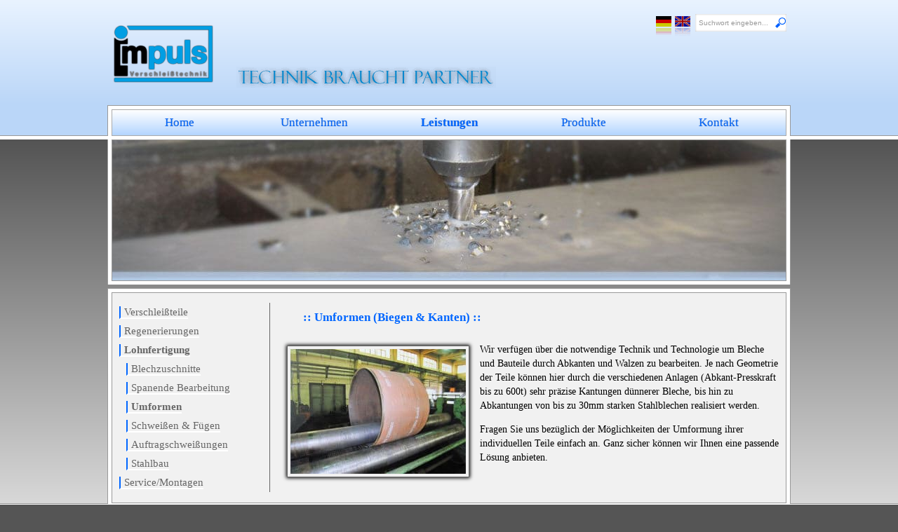

--- FILE ---
content_type: text/html; charset=UTF-8
request_url: https://www.impuls-verschleisstechnik.de/Umformung-Biegen-Kanten
body_size: 3098
content:
<!DOCTYPE html><html lang='de' itemscope="itemscope" itemtype="https://schema.org/Corporation"><head><meta charset='utf-8'><title>Umformung, Biegen & Kanten - Impuls Verschleißtechnik GmbH</title>
<base href="https://www.impuls-verschleisstechnik.de/"><meta name="author" content="Impuls Verschleißtechnik GmbH"><meta name="description" content="Umformung von Blechen, Zuschnitten, Verschleißteilen zu Röhren, Rohren, Rohrsegmenten, Trichter usw. durch Biegen, Kanten, Walzen, Pressen, Folgekanten"><meta name="robots" content="index,follow"><meta name="Keywords" content="biegen,kanten,walzen,rollen,umformen,verschleißblech"><meta name="DC.title" content="Umformung, Biegen & Kanten - Impuls Verschleißtechnik GmbH"><meta name="geo.region" content="DE-BR"><meta name="geo.placename" content="Senftenberg"><meta name="geo.position" content="51.532852;14.010178"><meta name="ICBM" content="51.532852,14.010178"><meta name="viewport" content="width=device-width,initial-scale=1.0"><meta name="twitter:card" content="Umformung, Biegen & Kanten - Impuls Verschleißtechnik GmbH"><meta name="twitter:site" content="@impulsvt"><meta name="twitter:url" content="https://www.impuls-verschleisstechnik.de"><meta name="twitter:title" content="Umformung, Biegen & Kanten - Impuls Verschleißtechnik GmbH"><meta name="twitter:description" content="Umformung von Blechen, Zuschnitten, Verschleißteilen zu Röhren, Rohren, Rohrsegmenten, Trichter usw. durch Biegen, Kanten, Walzen, Pressen, Folgekanten"><meta name="twitter:image" content="images/ogimage2.jpg"><meta property="og:title" content="Umformung, Biegen & Kanten - Impuls Verschleißtechnik GmbH"><meta property="og:description" content="Umformung von Blechen, Zuschnitten, Verschleißteilen zu Röhren, Rohren, Rohrsegmenten, Trichter usw. durch Biegen, Kanten, Walzen, Pressen, Folgekanten"><meta property="og:url" content="https://www.impuls-verschleisstechnik.de"><meta property="og:type" content="website"><meta property="og:image" content="images/ogimage2.jpg"><meta itemprop="description" content="Umformung von Blechen, Zuschnitten, Verschleißteilen zu Röhren, Rohren, Rohrsegmenten, Trichter usw. durch Biegen, Kanten, Walzen, Pressen, Folgekanten"><meta itemprop="image" content="images/header/home.jpg"><meta itemprop="logo" content="images/logo_impuls_klein_transparent.png"><meta itemprop="isicV4" content="2592"><meta itemprop="legalName" content="Impuls Verschleißtechnik GmbH"><meta itemprop="dateModified" content="2023-05-10"><link rel="canonical" href="https://www.impuls-verschleisstechnik.de/Umformung-Biegen-Kanten"><link rel="stylesheet" href="stylesheets/style.css" media="screen"><link rel="stylesheet" media="(max-width:640px)" href="stylesheets/mobile.css"><link rel="stylesheet" media="(min-width:640px)" href="stylesheets/pc.css"><link rel="alternate" href="https://www.impuls-verschleisstechnik.com/Forming-shaping-bending" hreflang="en"><link rel="alternate" href="https://www.impuls-verschleisstechnik.de/Umformung-Biegen-Kanten" hreflang="de"><link rel="alternate" href="https://www.impuls-verschleisstechnik.de/Umformung-Biegen-Kanten" hreflang="x-default"><link rel="icon" type="image/png" sizes="32x32" href="/favicon-32x32.png"><!--all browsers--><link rel="icon" type="image/png" sizes="16x16" href="/favicon-16x16.png"><!--all browsers--><link rel="icon" type="image/png" sizes="48x48" href="/favicon-48x48.png"><!--google--><link rel="icon" type="image/png" sizes="192x192" href="/favicon-192x192.png"><!--android--><link rel="apple-touch-icon" type="image/png" sizes="167x167" href="/favicon-167x167.png"><!--ipad--><link rel="apple-touch-icon" type="image/png" sizes="180x180" href="/favicon-180x180.png"><!--iphone--><!--[if !IE]><link rel='stylesheet' type='text/css' href='stylesheets/style_no_ie.css'><!- -<![endif]--><!--<script async src="siteScript.js" onload="myInit()"></script>--></head><body><header><div id="header_wrap"><h1 class="aux">Fertigungen von umgeformten Blechen, Zuschnitten, Verschleißteilen durch Biegen, Kanten, Walzen, Rollen, Drücken, Pressen</h1> <a id="imp_logo" href="https://www.impuls-verschleisstechnik.de" title="Ihr Hardox- und Verschleißteile-Spezialist"></a> <div id="imp_text_de"></div> <form class="such_container" method="post" action="Suchen"><label hidden>Suchfeld: </label><input id="suchfeld" name="such_string" class="input_felder" type="text" value="Suchwort eingeben..." onFocus="if (this.value=='Suchwort eingeben...') {this.value='';}" onBlur="if (this.value=='') {this.value='Suchwort eingeben...';}"> <input class="suchen" title="Zum Suchen drücken" type="submit" value=""> <input class="clear" type="hidden" value="suchen"> </form> <form action="https://www.impuls-verschleisstechnik.com/Forming-shaping-bending" method="post"> <input id="en" title="English language" type="submit" value=""> <input name="language" type="hidden" value="en"> </form> <form action="https://www.impuls-verschleisstechnik.de/Umformung-Biegen-Kanten" method="post"> <input id="de" title="Deutsche Sprache" type="submit" value=""> <input name="language" type="hidden" value="de"> </form> <div class="clear"></div> </div></header><nav><div id="p_head"><ul id="nav" class="bg_grad_w_b"><li><a href="">Home</a></li><li><a href="Unternehmen">Unternehmen</a></li><li class="t_b"><a href="Leistungen">Leistungen</a></li><li><a href="Produkte-Produktueberblick-Portfolio">Produkte</a></li><li><a href="Kontakt-Kontaktmoeglichkeiten">Kontakt</a></li></ul><div class="clear"></div></div></nav><section><div id="p_img"><div class="service"></div></div><div id="p_cont"><div id="c_field"><div class="left_sub_nav_field"><div class="sub_nav"><ul class="sub_nav_list"><li><a href="Verschleissteile"><span class="imp_point n_sel"></span>Verschleißteile</a></li><li><a href="Regenerierungen"><span class="imp_point n_sel"></span>Regenerierungen</a></li><li class="t_b"><a href="Lohnfertigung" class="sel"><span class="imp_point sel"></span>Lohnfertigung</a></li><li style="padding-left:10px;"><a href="Blechzuschnitte"><span class="imp_point n_sel"></span>Blechzuschnitte</a></li><li style="padding-left:10px;"><a href="Zerspanung-Zerspanen"><span class="imp_point n_sel"></span>Spanende Bearbeitung</a></li><li class="t_b" style="padding-left:10px;"><a href="Umformung-Biegen-Kanten" class="sel"><span class="imp_point sel"></span>Umformen</a></li><li style="padding-left:10px;"><a href="Schweissen-Fuegen"><span class="imp_point n_sel"></span>Schweißen & Fügen</a></li><li style="padding-left:10px;"><a href="Auftragschweissungen"><span class="imp_point n_sel"></span>Auftragschweißungen</a></li><li style="padding-left:10px;"><a href="Stahlbau-Konstruktion-Baugruppen"><span class="imp_point n_sel"></span>Stahlbau</a></li><li><a href="Service-Montagen"><span class="imp_point n_sel"></span>Service/Montagen</a></li></ul></div></div><div class="right_content_field"><div class="content"><h2>:: Umformen (Biegen & Kanten) ::</h2><img title="Blechwalze" class="floated_img_left" src="images/site_pics/leistungen/blech_walzen.jpg" alt="Blechwalze" width="250" height="178"><p>Wir verfügen über die notwendige Technik und Technologie um Bleche und Bauteile durch Abkanten und Walzen zu bearbeiten. Je nach Geometrie der Teile können hier durch die verschiedenen Anlagen (Abkant-Presskraft bis zu 600t) sehr präzise Kantungen dünnerer Bleche, bis hin zu Abkantungen von bis zu 30mm starken Stahlblechen realisiert werden.</p><p>Fragen Sie uns bezüglich der Möglichkeiten der Umformung ihrer individuellen Teile einfach an. Ganz sicher können wir Ihnen eine passende Lösung anbieten.<p class="clear"></p></div></div><div class="clear"></div></div></div></section><footer><div id="f_sep"><div id="f_sep2"></div></div><div id="f_fld"><div id="f_cnt"><div id="f_first_con"><div id="f_float_l"><span class="f_cc">A: <span class="f_txt" itemprop="address">Spremberger Str. 37 D-01968 Senftenberg</span></span><span class="f_cc">T: <a class="no_deco" href="tel:+493573798078" title="Kontaktiere uns telefonisch"><span class="f_txt" itemprop="telephone">+49 3573-798078</span></a> F: <span class="f_txt" itemprop="faxNumber">+49 3573-797004</span></span><span class="f_cc">E: <a class="f_txt f_flo footer_mail" href="javascript:jump_Mailto('nbjmup;jogpAjnqvmt.wfstdimfjttufdiojl/ef');" title="Direkte E-Mail aus Ihrem E-Mail-Programm schreiben"><span itemprop="email">&#x69;&#x6e;&#x66;&#x6f;&#x40;&#x69;&#x6d;&#x70;&#x75;&#x6c;&#x73;&#x2d;&#x76;&#x65;&#x72;&#x73;&#x63;&#x68;&#x6c;&#x65;&#x69;&#x73;&#x73;&#x74;&#x65;&#x63;&#x68;&#x6e;&#x69;&#x6b;&#x2e;&#x64;&#x65;</span></a></span></div><div id="f_float_r"><span class="f_lnk"><a class="f_flo" href="Impressum" title="Impressum dieser Webseite">Impressum</a> || </span><span class="f_lnk"><a class="f_flo" href="Sitemap-Uebersichtsseite" title="Übersicht des Inhalts dieser Webseite">Sitemap</a> || </span><span class="f_lnk"><a class="f_flo" href="Datenschutz-Datenschutzerklaerung" title="Datenschutz-Informationen">Datenschutz</a> || </span><span class="f_lnk"><a class="f_flo" href="Kontakt-Ansprechpartner" title="Finden Sie Ihren Ansprechpartner">Ansprechpartner</a> || </span><span class="f_lnk"><a class="f_flo" href="AGB-Impuls" title="AGB der Impuls">AGB</a> || </span><a href="Unternehmen-Zertifizierung" title="Zertifiziert nach DIN EN ISO 9001:2008"><span class="f_lnk" id="f_zer"></span></a></div></div><div id="f_last_con"><div id="f_last_con_l"><a target="_blank" href="https://www.facebook.com/ImpulsVerschleisstechnik" title="Folge uns zu Facebook" itemprop="sameAs" rel="noreferrer"><span id="sf_fb"></span></a><a target="_blank" href="https://cr.linkedin.com/company/impuls-verschleißtechnik-gmbh" title="Folge uns zu Linked" itemprop="sameAs" rel="noreferrer"><span id="sf_lk"></span></a><a target="_blank" href="https://www.xing.com/pages/impulsverschleisstechnikgmbh" title="Folge uns zu Xing" itemprop="sameAs" rel="noreferrer"><span id="sf_xi"></span></a><a target="_blank" href="https://www.instagram.com/impulsvt/" title="Folge uns zu Instagram" itemprop="sameAs" rel="noreferrer"><span id="sf_ig"></span></a></div><div><span id="copyright">&copy; <a itemprop="url" class="f_flo" href="https://www.impuls-verschleisstechnik.de" title="Ihr Hardox und Verschleißteil Profi"><span itemprop="name">Impuls Verschleißtechnik GmbH</span></a> 2013-2026</span></div><div id="f_last_con_r"><a target="_blank" href="https://www.impuls-verschleisstechnik.de/files/Plakat EFRE_JTF 21-27.pdf" title="JTF-Unternehmensförderung" rel="noreferrer"><img title="JTF" style="float:right;" src="images/misc/kofinanzierung_EU_ILB.jpg" alt="JTF" width="124" height="26"></a><a target="_blank" href="https://www.hardoxwearparts.com/de-de/centers/germany/hardox-wearparts-center-senftenberg" title="Hardox Wearparts center Senftenberg" rel="noreferrer"><span id="sf_hx2"></span></a><a target="_blank" href="https://www.ssab.com/de-de/marken-und-produkte/hardox" title="Erfahren Sie mehr über Hardox Verschleißstahl und SSAB" itemprop="brand" rel="noreferrer"><span id="sf_hx"></span></a></div></div></div></div></footer></body></html>

--- FILE ---
content_type: text/css
request_url: https://www.impuls-verschleisstechnik.de/stylesheets/style.css
body_size: 2313
content:
@charset "utf-8";html,body{margin:0;padding:0;background:#555}body{font-family:Cambria,"Helvetica sans-serif",Verdana,Georgia,Times,Arial;font-size:.9em;line-height:1.4em}header,nav,section,footer{display:block}header{height:150px;width:100%;background:#bad6f8;background:-moz-linear-gradient(top,#e9f3ff 0%,#bad6f8 100%);background:-webkit-gradient(linear,left top,left bottom,color-stop(0%,#e9f3ff),color-stop(100%,#bad6f8));background:-webkit-linear-gradient(top,#e9f3ff 0%,#bad6f8 100%);background:-o-linear-gradient(top,#e9f3ff 0%,#bad6f8 100%);background:-ms-linear-gradient(top,#e9f3ff 0%,#bad6f8 100%);background:linear-gradient(to bottom,#e9f3ff 0%,#bad6f8 100%)}#header_wrap{padding-top:20px;margin:0 auto}#imp_logo{float:left;width:148px;height:114px;left:20px;background:url(../images/im_sch3.png) no-repeat}#imp_text_de,#imp_text_en{float:left}#imp_text_de{background:url(../images/im_technik.png) no-repeat}#imp_text_en{background:url(../images/im_technik.png) no-repeat}nav{width:100%;background:#bad6f8;-moz-box-sizing:border-box;-webkit-box-sizing:border-box;box-sizing:border-box}#nav{text-align:center;margin:0;padding:0;list-style-type:none;list-style-image:none}#nav li{color:#FFF;width:20%;text-decoration:none;text-align:center;float:left;text-shadow:0 0 1px #999}#nav a{display:block;text-decoration:none}#nav a:link,#nav a:visited,#nav a:focus,#nav a:active{text-decoration:none;color:#06F}section{width:100%;border-top:5px #FFF solid;border-bottom:1px #999 solid;background:#545454;background:-moz-linear-gradient(top,#545454 0%,#d8d8d8 100%);background:-webkit-gradient(linear,left top,left bottom,color-stop(0%,#545454),color-stop(100%,#d8d8d8));background:-webkit-linear-gradient(top,#545454 0%,#d8d8d8 100%);background:-o-linear-gradient(top,#545454 0%,#d8d8d8 100%);background:-ms-linear-gradient(top,#545454 0%,#d8d8d8 100%);background:linear-gradient(to bottom,#545454 0%,#d8d8d8 100%)}#p_img,#p_cont{margin:0 auto;background:#FFF;border-left:1px #999 solid;border-right:1px #999 solid}#p_cont{border-top:1px #999 solid}#p_img{margin-bottom:5px;padding-bottom:5px}#p_img div{margin:0 auto;background-repeat:no-repeat;border:1px #999 solid;height:200px}#p_img div.home{background:url(../images/header/home.jpg)}#p_img div.company{background:url(../images/header/unternehmen.jpg)}#p_img div.service{background:url(../images/header/leistungen.jpg)}#p_img div.products{background:url(../images/header/produkte.jpg)}#p_img div.contact{background:url(../images/header/kontakt.jpg)}#p_img div.search{background:url(../images/header/suche.jpg)}#p_img div.other{background:url(../images/header/other.jpg)}.c_box{text-align:center;padding:0 5px;font-size:.9em;line-height:1.5em;float:left;margin:5px 0 0 5px;background:#ddd;background:-moz-linear-gradient(top,#eee 0%,#DAE4E8 100%);background:-webkit-gradient(linear,left top,left bottom,color-stop(0%,#eee),color-stop(100%,#DAE4E8));background:-webkit-linear-gradient(top,#eee 0%,#DAE4E8 100%);background:-o-linear-gradient(top,#eee 0%,#DAE4E8 100%);background:-ms-linear-gradient(top,#eee 0%,#DAE4E8 100%);background:linear-gradient(to bottom,#eee 0%,#DAE4E8 100%);border:1px solid #DAE4E8}.c_404{padding:0 5px;font-size:.9em;line-height:1.5em;background:#ddd;background:-moz-linear-gradient(top,#eee 0%,#DAE4E8 100%);background:-webkit-gradient(linear,left top,left bottom,color-stop(0%,#eee),color-stop(100%,#DAE4E8));background:-webkit-linear-gradient(top,#eee 0%,#DAE4E8 100%);background:-o-linear-gradient(top,#eee 0%,#DAE4E8 100%);background:-ms-linear-gradient(top,#eee 0%,#DAE4E8 100%);background:linear-gradient(to bottom,#eee 0%,#DAE4E8 100%);border:1px solid #DAE4E8}#c_field{margin:0 auto;margin-top:5px;background:#f1f1f1;border:1px #999 solid}.s_marked{color:orange}.t_b{font-weight:700}footer{width:100%;height:auto;background:#555}#f_sep{width:100%;background:#FFF;height:5px}#f_sep2{background:#FFF;margin:0 auto;position:relative;top:-1px;height:6px}#f_fld{background:#FFF;margin:0 auto;padding-bottom:5px;margin-bottom:10px}#f_cnt{margin:0 auto;background:#404040;background:-moz-linear-gradient(top,#555 0%,#404040 100%);background:-webkit-gradient(linear,left top,left bottom,color-stop(0%,#555),color-stop(100%,#404040));background:-webkit-linear-gradient(top,#555 0%,#404040 100%);background:-o-linear-gradient(top,#555 0%,#404040 100%);background:-ms-linear-gradient(top,#555 0%,#404040 100%);background:linear-gradient(to bottom,#555 0%,#404040 100%);border-right:1px #999 solid;border-top:1px #999 solid;border-left:1px #999 solid;padding-bottom:10px;height:auto}.f_cc{display:inline-block;color:#09F}#f_first_con{display: flex;justify-content:space-between;width:100%;margin-top:4px}#f_float_l{display: flex; flex-direction:column; gap:2px 2px;margin-left:5px}#f_float_r{display: flex; gap:2px 2px;margin-right:5px}.f_txt{color:#EEE;font-size:80%}.no_deco{text-decoration:none;color:#000}.f_lnk{display:inline-block;color:#EEE;font-size:70%}#f_last_con{display: flex;justify-content:space-between;width:100%;margin-top:8px}#f_last_con_l{display: flex; gap:3px 5px;margin-left:5px}#f_last_con_r{display: flex; gap:3px 5px;margin-right:5px}a.f_flo{color:#EEE;text-decoration:none;text-align:center}a.footer_mail{color:#888}#copyright{color:#EEE;width:100%}#sf_fb,#sf_lk,#sf_xi,#sf_ig,#sf_jtf,#sf_hx,#sf_hx2{display:inline-block;height:20px;cursor:pointer}#sf_fb{width:20px;background:url(../images/social_networks/facebook_link.webp) no-repeat}#sf_lk{width:20px;background:url(../images/social_networks/linked_link.webp) no-repeat}#sf_xi{width:20px;background:url(../images/social_networks/xing_link.webp) no-repeat}#sf_ig{width:20px;background:url(../images/social_networks/instagram_link.webp) no-repeat}#sf_hx{width:74px;background:url(../images/ssab/hardox_link.webp) no-repeat}#sf_hx2{width:62px;background:url(../images/ssab/hardoxwearparts_link.webp) no-repeat}#sf_jtf{width:122px;background:url(../images/misc/JTF.webp) no-repeat}#f_zer{width:18px;height:25px;background:url(../images/zert/9001_klein.webp) no-repeat;cursor:pointer}a.home_title{color:#06F;text-decoration:none;text-align:center;font-size:90%}h1,h2,h3,h4,h5,h6{color:#06F}h2{font-size:120%;margin:25px}h3{font-size:110%;margin-top:25px}h4{font-size:100%}h5{font-size:90%;margin-top:25px}.size90{font-size:90%}.home_links_css{font-size:100%;margin:5px}#p_head{margin:0 auto;background:#FFF;padding:5px 5px 0}#content_field{padding:10px;border-bottom:2px solid #666}.pic_home{display:block;margin:6px auto;border-top:4px solid #BAD6F8;border-bottom:4px solid #BAD6F8;padding:5px 0;width:224px;height:119px}.pic_verschleissteil{background:url(../images/home_verschleissteile.png) no-repeat}.pic_regenerierungen{background:url(../images/home_regenerierung.png) no-repeat}.pic_service_montagen{background:url(../images/home_service_montage.png) no-repeat}.pic_lohnfertigung{background:url(../images/home_lohnfertigung.png) no-repeat}.left_sub_nav_field{margin:0 auto;padding:0}.sub_nav_list{list-style-type:none;margin-left:-30px}.sub_nav_list li a{border-left:2px #06F solid;border-bottom:2px #FFF solid;padding-left:5px;color:#666;font-size:105%;text-decoration:none;line-height:1.8em}.pn_left{padding-left:10px}.nav_left_container{width:100%;list-style-type:none;margin:10px 0;padding:5px 0}.nav_left_container li{font-size:10px;padding-left:10px;display:block}.nav_left_container a{background:url(../images/filetypes/pdf_icon.png) 2px center no-repeat;text-decoration:none;font-weight:700;padding-left:22px;color:#96c5ff}.nav_left_container a:hover{color:#0000DA;background:url(../images/filetypes/pdf_icon_sel.png) 2px center no-repeat}.right_content_field{padding:0;width:auto}.footer_sitemap{color:#666;width:23%;font-size:100%;text-decoration:none;text-align:left;float:left;margin-left:20px}.footer_sitemap ul{margin-top:0}.footer_sitemap ul ul{margin-left:-20px}.aux{height:1px;width:1px;left:0;top:-999em;position:absolute;overflow:hidden}#de,#en{display:block;margin:3px 5px 0 0;border:0;width:22px;height:30px;cursor:pointer}#de{background:url(../images/language_flags/de.png) no-repeat}#en{background:url(../images/language_flags/en.png) no-repeat}.such_container{text-align:center;background:#FFF;width:130px;margin-left:2px;height:25px;float:right;box-shadow:0 0 3px silver inset}#suchfeld{float:left;font-size:10px;width:80%;height:15px;margin:4px 2px 5px 3px;border:0}.suchen{display:inline-block;width:15px;height:15px;background:url(../images/suche/lupe.png) no-repeat;border:0;text-indent:-9999px;margin:5px 0;cursor:pointer}.bg_grad_w_b{background:#B3D5FF;background:-moz-linear-gradient(top,#FFF 0%,#B3D5FF 100%);background:-webkit-gradient(linear,left top,left bottom,color-stop(0%,#FFF),color-stop(100%,#B3D5FF));background:-webkit-linear-gradient(top,#FFF 0%,#B3D5FF 100%);background:-o-linear-gradient(top,#FFF 0%,#B3D5FF 100%);background:-ms-linear-gradient(top,#FFF 0%,#B3D5FF 100%);background:linear-gradient(to bottom,#FFF 0%,#B3D5FF 100%)}.clear{clear:both}a.content_flow{color:#06F;text-decoration:underline;text-align:center}a.sitemap_flow_l1{margin-left:20px;color:#06F;text-decoration:underline;text-align:center}a.sitemap_flow_l2{color:#599BFF;text-decoration:underline;text-align:center}a.main_contact{color:#06F;text-decoration:underline;text-align:center}a.content_verschleissteile{color:#000;text-decoration:none;text-align:center;float:left;padding:0 10px;margin:10px auto}fieldset{border:1px solid #999;border-radius:6px}textarea{resize:none}.input_felder{color:#999;border-radius:5px}.input_felder:focus,.input_felder:active{color:#000}.pic_linkbox_img{display:block;width:200px;background:#FFF;border:#999 2px solid;-moz-border-radius:5px;border-radius:5px;padding-top:85px;text-align:center;font-weight:700}.img_hardox_blech{background:url(../images/site_pics/leistungen/hx_verschleissteile.png) no-repeat}.img_impuls_blech{background:url(../images/site_pics/leistungen/impuls_verschleissteile.png) no-repeat}.img_sonstige_werkstoffe{background:url(../images/site_pics/leistungen/sonst_verschleissteile.png) no-repeat}.floated_img_left,.floated_img_right{border:1px solid #666;-moz-box-shadow:0 0 3px 1px #000;-webkit-box-shadow:0 0 3px 1px #000;box-shadow:0 0 5px 1px #000;padding:4px}.kontaktformular{background:#E1E1E1;border:1px solid #666;-moz-box-shadow:0 0 3px 0 #000;-webkit-box-shadow:0 0 3px 0 #000;box-shadow:0 0 5px 0 #000;-moz-border-radius:10px;border-radius:10px;padding:4px;margin:15px 0;width:90%}.k_fl_l{float:left}.k_fl_r{float:right}.kontaktformular legend{font-weight:700}.kontaktformular textarea{float:right;width:92%;margin-right:15px;height:98px;border:1px #c4c4c4 solid;margin-top:5px;font-family:arial;font-size:12px}.kontaktformular .eingabe{margin-bottom:5px;margin-right:15px;float:right;width:65%;height:18px;border:1px #c4c4c4 solid}.kontaktformular .req{color:red;font-weight:700}.kontaktformular input.button{float:right;margin-right:15px;height:23px;width:98px;margin-top:5px;background:#FFF;border:1px #c4c4c4 solid}.hx-inf{display:table;width:100%}.hx-inf_l{width:66.6%;display:table-cell;table-layout:fixed;border-spacing:1px;margin:0;padding:0;float:left}.hx-inf_l em{font-weight:bold;}
.hx-inf_r{width:33.3%;display:table-cell;table-layout:fixed;border-spacing:1px;margin:0;padding:0;float:left}.hx-anw{list-style-type:none;margin-left:-40px}.hx-anw li{font-size:14px;padding-left:120px}.hx-anw li:first-child{float:left;padding-left:0}.hx_anw_det{font-weight:bold}.gmaps{width:100%;height:300px;border:0;margin:0;overflow:hidden}

--- FILE ---
content_type: text/css
request_url: https://www.impuls-verschleisstechnik.de/stylesheets/pc.css
body_size: 560
content:
@charset "utf-8";html,body{min-height:100%;width:100%}#header_wrap{width:962px}#imp_text_de,#imp_text_en{width:370px;height:30px;margin:75px 0 0 30px}nav{border-bottom:1px #999 solid;height:44px}#nav{border:1px #AAA solid;width:960px;height:36px}#nav li{font-size:120%;line-height:36px}#nav a:hover{color:#FFF;font-weight:700;background:#B3D5FF;background:-moz-linear-gradient(top,#B3D5FF 0%,#06F 100%);background:-webkit-gradient(linear,left top,left bottom,color-stop(0%,#B3D5FF),color-stop(100%,#06F));background:-webkit-linear-gradient(top,#B3D5FF 0%,#06F 100%);background:-o-linear-gradient(top,#B3D5FF 0%,#06F 100%);background:-ms-linear-gradient(top,#B3D5FF 0%,#06F 100%);background:linear-gradient(to bottom,#B3D5FF 0%,#06F 100%)}#p_img,#p_cont,#f_sep2,#f_fld{width:972px}#p_img div,#c_field,#f_cnt{width:960px}.c_box{max-width:23.1%}a.f_flo:hover,a.content_verschleissteile:hover{color:#09F}#copyright{position:relative;left:35%;font-size:70%}#sf_fb:hover,#sf_lk:hover,#sf_xi:hover,#sf_ig:hover,#sf_hx:hover,#sf_hx2:hover{background-position:0 -20px}#f_zer:hover{background-position:0 -25px}a.home_title:hover{color:#09F;text-decoration:none;text-align:center}#p_head{height:38px;border-top:1px #999 solid;border-right:1px #999 solid;border-left:1px #999 solid;width:962px}.pic_home{cursor:pointer}.pic_home:hover{background-position:0 -129px}.left_sub_nav_field{float:left;width:225px}.sub_nav{border-right:1px #666 solid}.sub_nav_list li a:hover{border-left:2px #FFF solid;border-bottom:2px #06F solid}.nav_left_container a:hover{color:#0000DA;background:url(../images/filetypes/pdf_icon_sel.png) 2px center no-repeat}.right_content_field{margin-left:247px;margin-right:9px}#de,#en{float:right}#de:hover,#en:hover{background-position:0 -30px}.suchen:hover{background:url(../images/suche/lupe_on.png) no-repeat}a.content_flow:hover{color:#09F;text-decoration:none}a.sitemap_flow_l1:hover,a.sitemap_flow_l2:hover{color:#039;text-decoration:none}a.main_contact:hover{color:#00F}.input_felder:hover{color:#000}.img_hardox_blech:hover{background:url(../images/site_pics/leistungen/hx_verschleissteile_hover.png) no-repeat}.img_impuls_blech:hover{background:url(../images/site_pics/leistungen/impuls_verschleissteile_hover.png) no-repeat}.img_sonstige_werkstoffe:hover{background:url(../images/site_pics/leistungen/sonst_verschleissteile_hover.png) no-repeat}.floated_img_left{float:left;margin:5px 15px 5px 2px}.floated_img_right{float:right;margin:5px 2px 5px 15px}.kontakt_box{float:left;width:50%}.hx-inf li a{background:url(../images/filetypes/pdf_icon.png) 2px center no-repeat}.hx-inf li a:hover{background:url(../images/filetypes/pdf_icon_sel.png) 2px center no-repeat}.sprite_img{object-fit: none;object-position: 0 0;width: 224px;height: 129px;border-top:4px solid #BAD6F8;border-bottom:4px solid #BAD6F8}.sprite_img:hover{object-position: 0 -129px}

--- FILE ---
content_type: text/css
request_url: https://www.impuls-verschleisstechnik.de/stylesheets/mobile.css
body_size: -143
content:
@charset "utf-8";#imp_text_de,#imp_text_en{margin:75px 0 0 20px}#de,#en{float:right;margin:5px}nav{height:auto}#nav{width:100%;height:auto}#nav li{font-size:90%;min-width:90px;line-height:40px;text-decoration:underline}.such_container{width:105px;margin-bottom:10px}#suchfeld{width:65px}#p_head{height:auto}#c_field{width:100%}.f_lnk{width:auto}#copyright{margin-left:4px;position:relative;font-size:60%}a.home_title{display:block;margin:10px 0}.sub_nav{border-right:0}.floated_img_left,.floated_img_right{margin:5px 15px}.kontakt_box{width:100%}.hx-inf li a{background:url(../images/filetypes/pdf_icon_sel.png) 2px center no-repeat}